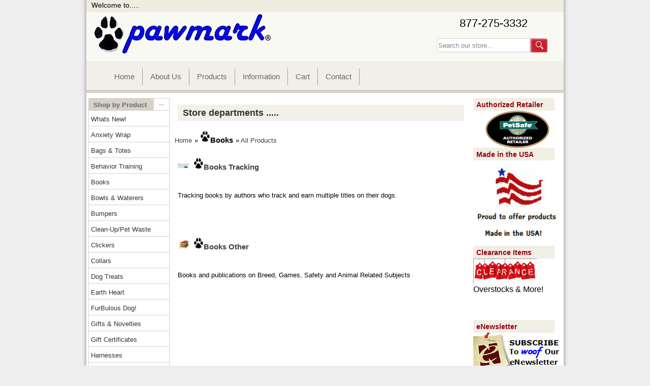

--- FILE ---
content_type: text/html; charset=UTF-8
request_url: https://www.pawmark.com/categories.php?cat=369
body_size: 3491
content:
<!DOCTYPE html PUBLIC "-//W3C//DTD XHTML 1.0 Transitional//EN" "http://www.w3.org/TR/xhtml1/DTD/xhtml1-transitional.dtd"><html xmlns="http://www.w3.org/1999/xhtml"><!-- #BeginTemplate "/Templates/project.dwt" --><!-- DW6 -->
<head>
<meta http-equiv="Content-Type" content="text/html; charset=utf-8" />
<!-- #BeginEditable "doctitle" -->
<title>Pawmark Pet Products: Books</title>

<meta name="Description" content="General Interest and Tracking books for your library. Many of our authors have autographed these books.">
<!-- #EndEditable -->
<link href="css/ectcart.css" rel="stylesheet" type="text/css" />
<link href="css/style.css" rel="stylesheet" type="text/css" />
<link href="css/topmenu.css" rel="stylesheet">
<script type="text/javascript" src="js/jquery-1.11.1.js"></script>
<script type="text/javascript" src="js/flaunt.js"></script>
<script type="text/javascript" src="js/ectcart.js"></script>
<meta name="viewport" content="width=device-width, maximum-scale=1.0, minimum-scale=1.0, initial-scale=1" />
</head>

<body>
<!-- #BeginEditable "includelines" -->

<!-- #EndEditable -->
<div class="container">
	<div class="header">
  		<div class="topbar">
  			<div class="topbarleft">Welcome to.....</div>
  			
  		</div>
  
  		<div class="topbar2">
  			<div class="logo"><a href="http://www.pawmark.com"><img src="images/pmlogo.png" width="360" height="87" alt="pawmark" /></a></div>
  			<div class="topoffers">
  			 877-275-3332
		    </div>
    		<div class="topoffers1"><form method="post" action="search.php">
    		<input type="hidden" name="posted" value="1"/>
            <input type="hidden" name="nobox" value="true"/>
    		<input name="stext" size="16" class="searchinput" value="Search our store..." onfocus="if(this.value == 'Search our store...') {this.value = '';}" onblur="if (this.value == '') {this.value = 'Search our store...';}" type="text" />
    		<input type="submit" class="searchsub" src="images/searchsub.gif" value=" " />
    		</form> </div>
	  </div>
  		<div class="navbar">
  	  	<div class="topmenu"> <!-- Nav -->
				<nav class="nav">
					<ul class="nav-list">
						<li class="nav-item">
							<a href="index.php">Home</a>
						</li>
                       <li class="nav-item">
							<a href="about.php">About Us</a>
						</li>
						<li class="nav-item">
							<a href="#" rel="nofollow">Products</a>
                           <ul class="nav-submenu">
						   <li class="nav-submenu-item"><a href="products.php?cat=356"> Whats New!</a> </li>
<li class="nav-submenu-item"><a href="products.php?cat=412"> Anxiety Wrap</a> </li>
<li class="nav-submenu-item"><a href="products.php?cat=325"> Bags & Totes</a> </li>
<li class="nav-submenu-item"><a href="products.php?cat=360"> Behavior Training</a></li>
<li class="nav-submenu-item"><a href="categories.php?cat=369"> Books</a></li>
<li class="nav-submenu-item"><a href="products.php?cat=320"> Bowls & Waterers</a></li>
<li class="nav-submenu-item"><a href="products.php?cat=323"> Bumpers </a></li>
<li class="nav-submenu-item"><a href="products.php?cat=382"> Clean-Up/Pet Waste</a></li>
<li class="nav-submenu-item"><a href="products.php?cat=341"> Clickers</a></li>
<li class="nav-submenu-item"><a href="categories.php?cat=23"> Collars</a></li>
<li class="nav-submenu-item"><a href="categories.php?cat=329"> Dog Treats</a></li>
<li class="nav-submenu-item"><a href="products.php?cat=422"> Earth Heart</a></li>
<li class="nav-submenu-item"><a href="products.php?cat=401"> FurBulous Dog!</a></li>
<li class="nav-submenu-item"><a href="products.php?cat=326"> Gifts & Novelties</a></li>
<li class="nav-submenu-item"><a href="giftcertificate.php"> Gift Certificates</a></li>
<li class="nav-submenu-item"><a href="products.php?cat=367"> Harnesses</a></li>
<li class="nav-submenu-item"><a href="categories.php?cat=399"> Leashes</a></li>
<li class="nav-submenu-item"><a href="categories.php?cat=385"> Long Lines</a></li>
 <li class="nav-submenu-item"><a href="proddetail.php?prod=NFM">Martingale Fabric</a></li>
<li class="nav-submenu-item"><a href="products.php?cat=408"> Muzzles</a></li>
<li class="nav-submenu-item"><a href="products.php?cat=363"> Safety Products</a></li>
<li class="nav-submenu-item"><a href="products.php?cat=432"> Tee Shirts & Such </a></li>
<li class="nav-submenu-item"><a href="products.php?cat=410"> Training Collars</a></li>
<li class="nav-submenu-item"><a href="products.php?cat=383"> Training Gear</a></li>
<li class="nav-submenu-item"><a href="categories.php?cat=73"> Toys</a></li>
<li class="nav-submenu-item"><a href="products.php?cat=386">Travel Gear </a></li>
<li class="nav-submenu-item"><a href="products.php?cat=302">Clearance</a></li>

							</ul>
						</li>



						<li class="nav-item">
							<a href="#" rel="nofollow">Information</a>
							<ul class="nav-submenu">
                            	<li class="nav-submenu-item"><a href="giftcertificate.php">Gift certificates</a></li>
<li class="nav-submenu-item"><a href="delivery.php">Product Delivery</a></li>
<li class="nav-submenu-item"><a href="returns.php">Returns Policy</a></li>
<li class="nav-submenu-item"><a href="privacy.php">Privacy Policy</a></li>
<li class="nav-submenu-item"><a href="terms.php">Terms & Conditions</a></li>
<li class="nav-submenu-item"><a href="contact.php">Contact Us</a></li>

							</ul>
						</li>
	
<li class="nav-item">
							<a href="cart.php">Cart</a>
						</li>
						<li class="nav-item">
							<a href="contact.php">Contact</a>
						</li>
                        						
					</ul>
				</nav>
				<!-- /Nav --> </div>
        
      	<div>
        	
      	</div>
    	</div>
  
  		<div class="clearfloat"></div>
  		<div class="headerbtm"></div>
  
<!-- end .header -->
	</div>
    
  	<div class="sidebar1">

		<div class="cat">
        	<div class="cattop">Shop by Product</div>
          		<ul>
                	<li><a href="products.php?cat=356"> Whats New!</a> </li>
           			<li><a href="products.php?cat=412"> Anxiety Wrap</a> </li>
                    <li><a href="products.php?cat=325"> Bags & Totes</a> </li>
                    <li><a href="products.php?cat=360"> Behavior Training</a></li>
                    <li><a href="categories.php?cat=369"> Books</a></li>
                    <li><a href="products.php?cat=320"> Bowls & Waterers</a></li>
                    <li><a href="products.php?cat=323"> Bumpers </a></li>
                    <li><a href="products.php?cat=382"> Clean-Up/Pet Waste</a></li>
                    <li><a href="products.php?cat=341"> Clickers</a></li>
                    <li><a href="categories.php?cat=23"> Collars</a></li>
                    <li><a href="categories.php?cat=329"> Dog Treats</a></li>
                    <li><a href="products.php?cat=422"> Earth Heart</a></li>
                    <li><a href="products.php?cat=401"> FurBulous Dog!</a></li>
                    <li><a href="products.php?cat=326"> Gifts & Novelties</a></li>
                    <li><a href="giftcertificate.php"> Gift Certificates</a></li>
                    <li><a href="products.php?cat=367"> Harnesses</a></li>
                    <li><a href="categories.php?cat=399"> Leashes</a></li>
                    <li><a href="categories.php?cat=385"> Long Lines</a></li>
                     <li><a href="proddetail.php?prod=NFM">Martingale Fabric</a></li>
                    <li><a href="products.php?cat=408"> Muzzles</a></li>
                    <li><a href="products.php?cat=363"> Safety Products</a></li>
                    <li><a href="products.php?cat=432"> Tee Shirts & Such </a></li>
                    <li><a href="products.php?cat=410"> Training Collars</a></li>
                    <li><a href="products.php?cat=383"> Training Gear</a></li>
                    <li><a href="categories.php?cat=73"> Toys</a></li>
                    <li><a href="products.php?cat=386">Travel Gear </a></li>
                    <li><a href="products.php?cat=302">Clearance</a></li>

		        </ul>
        </div>
        
        <div class="cat">
        	<div class="cattop">Your Cart</div>
      <table class="mincart" width="130" bgcolor="#FFFFFF">
        <tr class="mcrowtitle"> 
          <td class="mincart" bgcolor="#F0F0F0" align="center"><img src="/images/littlecart1.png" style="vertical-align:text-top;" width="16" height="16" alt="Shopping cart" /> 
            &nbsp;<strong><a class="ectlink mincart" href="https://www.pawmark.com/cart.php">Shopping cart</a></strong></td>
        </tr>
        <tr class="mcrowtotquant"><td class="mincart" bgcolor="#F0F0F0" align="center"><span class="ectMCquant">0</span> Product(s) in cart</td></tr>
		<tr class="mcrowlineitems"><td class="mincart" bgcolor="#F0F0F0"><div class="mcLNitems"></div></td></tr>
        <tr class="ecHidDsc" style="display:none"><td class="mincart" bgcolor="#F0F0F0" align="center"><span style="color:#FF0000">Discounts <span class="mcMCdsct"> $0.00</span></span></td></tr>
        <tr class="mcrowtotal"><td class="mincart" bgcolor="#F0F0F0" align="center">Total <span class="ectMCtot"> $0.00</span></td></tr>
        <tr class="mcrowcheckout"><td class="mincart" bgcolor="#F0F0F0" align="center"><span style="font-family:Verdana">&raquo;</span> <a class="ectlink mincart" href="https://www.pawmark.com/cart.php"><strong>Checkout</strong></a></td></tr>
      </table>        </div>
       

        
        <div class="cat">
          <div class="cattop">Quick links</div>
          	<ul>
           	<li><a href="giftcertificate.php">Gift certificates</a></li>
      		<li><a href="delivery.php">Product Delivery</a></li>
      		<li><a href="returns.php">Returns Policy</a></li>
      		<li><a href="privacy.php">Privacy Policy</a></li>
      		<li><a href="terms.php">Terms & Conditions</a></li>
      		<li><a href="contact.php">Contact Us</a></li>
	        </ul>
			
	
       </div>
<center>




                    </center>


	   <!-- end .sidebar1 -->
	</div>
  	
    <!-- #BeginEditable "body" -->
	<div class="content">
    <h2>Store departments .....</h2>
<div class="catnavandcheckout catnavcategories"><div class="catnavigation catnavcategories"><a class="ectlink" href="categories.php">Home</a><div class="ectbreadcrumb">&raquo; <img src="prodimages/blackpaw1.gif" border=0><big><b>Books</big></b></div><div class="ectbreadcrumb">&raquo; <a class="ectlink" href="products.php?cat=369">All Products</a></div></div>
<div class="catnavcheckout"><input type="button" value="Checkout" class="ectbutton checkoutbutton" onclick="ectgonoabs('/cart.php')"></div></div>
<table width="98%" border="0" cellspacing="3" cellpadding="3"><tr><td width="5%" align="right" class="catimage"><a class="ectlink" href="products.php?cat=352"><img alt="<img src=prodimages/blackpaw1.gif border=0><big><b>Books Tracking</big></b>" class="catimage" src="images/tracking_books.jpg" /></a></td><td class="catname" width="95%"><p class="catname"><strong><a class="ectlink" href="products.php?cat=352"><img src="prodimages/blackpaw1.gif" border=0><big><b>Books Tracking</big></b></a></strong></p></td></tr><tr><td class="catdesc" colspan="2"><p class="catdesc">Tracking books by authors who track and earn multiple titles on their dogs.<br><br />&nbsp;</p></td></tr><tr><td width="5%" align="right" class="catimage"><a class="ectlink" href="products.php?cat=354"><img alt="<img src=prodimages/blackpaw1.gif border=0><big><b>Books Other</big></b>" class="catimage" src="images/general_books.jpg" /></a></td><td class="catname" width="95%"><p class="catname"><strong><a class="ectlink" href="products.php?cat=354"><img src="prodimages/blackpaw1.gif" border=0><big><b>Books Other</big></b></a></strong></p></td></tr><tr><td class="catdesc" colspan="2"><p class="catdesc">Books and publications on Breed, Games, Safety and Animal Related Subjects<br><br />&nbsp;</p></td></tr></table>    <!-- end .content -->
	</div>
	<!-- #EndEditable -->
  <div class="sidebar2">
    
    	
		<div class="colrighttop">Authorized Retailer</div>
<a href=" http://www.petsafe.net/Where-To-Buy/Verify-Retailer.aspx?dealer=2914 " target="_blank" ><center><img src="images/PetSafe-Authorized-Retailer.gif" alt="Click here to verify that this is a PetSafeÂ® Authorized Retailer" border="0" />
</center></a>
       
		    <div class="colrighttop">Made in the USA</div>
   	        <img src="newpix/madeintheusa.jpg" width="167" height="168" alt="Made In The USA" /><br />
    	
    	<div class="colrighttop">Clearance Items</div>
		                    <a href="products.php?cat=302"><img src="newpix/clearance.jpg" border=0/></a><br />
				    <span class="style10">Overstocks & More!</span><br /><br />

<br />
    	<div class="colrighttop">eNewsletter</div>
		            <a href="ewoof.php"><img src="graphics/ewoof196.png" border=0/></a>
					       <p align="center"><a href="ewoof.php"></a>

<br />
    	<div class="colrighttop">Secure Payments</div>
				    <img src="newpix/paypal2.jpg" border=0/>
					
<br />
<!-- end .sidebar2 -->
	</div>
  	
    <div class="footer">
    	<div class="foo1">
    		<p class="foothead">Quick links...</p> 
            <a href="index.php">Home</a><br />
   		  <a href="about.php">About us</a><br />
 			<a href="categories.php">Categories</a><br />
	    <a href="products.php">Products</a><br />
			<a href="cart.php">Checkout</a>        </div>
    
     	<div class="foo2">
        	<p class="foothead">Tell me more?</p> 
  			<a href="about.php">About us</a><br />
  			<a href="contact.php">Contact us</a><br />
        </div>
		
        <div class="foo3">
    		<p class="foothead">Need some help?</p> 
  			<a href="tracking.php">Tracking</a><br />
  			<a href="giftcertificate.php">Gift certificates</a><br />
		</div>
    
    	<div class="fb">
      		<p class="foothead">Connect with us on...</p>
            <div class="social"> 
            	<a href="facebook.com/pawmarkllc"><img src="images/facebook.gif" alt="facebook" /></a> </div>
				
      		<br /><br /><p><a href="mailto:woof@pawmark.com">Email Us</a><br/>Phone: <strong>877-275-3332</strong></p>
		</div>
        
		<div class="clearfloat"></div>
		<div class="btmlft">Copyright 2026 - Pawmark LLC - All Rights Reserved</div>
		<div class="btmrght"></div>
    	<!-- end .footer -->
	</div>
  <!-- end .container -->
</div>
</body>
<!-- #EndTemplate --></html>


--- FILE ---
content_type: text/css
request_url: https://www.pawmark.com/css/style.css
body_size: 4442
content:
/* ~~ This the css file for the Responsive Design of Virtual Lifestyle from Ecommerce Templates.
The first section correponds to the maximum width version of 980 pixels ~~ */

@charset "utf-8";
body {
	font: 100%/1.5 Arial, serif;
	background: #eee;
	margin: 0;
	padding: 0;
	color: #000;
}
div.catnavcheckout{display:none;}
div.catnavdetail{float:left;width:100%;}
a img { /* this selector removes the default blue border displayed in some browsers around an image when it is surrounded by a link */
	border: none;
}

div.qbuybutton, div.detaillink{width: 100%; text-align:center;}

/* ~~ Styling for your site's links must remain in this order - including the group of selectors that create the hover effect. ~~ */
a:link {
	color: #42413C;
	text-decoration: underline; /* unless you style your links to look extremely unique, it's best to provide underlines for quick visual identification */
}
a:visited {
	color: #6E6C64;
	text-decoration: underline;
}
a:hover, a:active, a:focus { 
	text-decoration: none;
}

/* ~~ This fixed width container surrounds all other divs ~~ */
.container {
	width: 980px;
	background: #FFFFFF;
	margin: 0 auto; 
	background: url(../images/bg.jpg);
}

/* ~~ The header section ~~ */
.header {
	
}

.topbar{
	width:940px;
	height:24px;
	margin-left:20px;
	background:#EFECE0;
}

.topbarleft{
	width: 450px;
	float: left;
	margin-left: 10px;
	font-size: 0.9em;
}

.topbarright{
	width: 450px;
	float: right;
	margin-right: 10px;
	text-align: right;
	font-size: 0.9em;
}

.topbar2{
	width:940px;
	height:96px;
	margin-left:20px;
	background:#F9F9F4;
}
.topbar2 img {max-width: 100%; height: auto;}
.logo{
	width: 360px;
	float: left;
	margin-left: 10px;
}

 .topoffers1 { float: right; width: 250px; text-align: right; clear: right;}
 .topoffers { float: right; width: 200px; padding: 5px; font-size: 22px;}
/* ~~ The top nav bar ~~ */
.navbar{
	width:940px;
	margin-left:20px;
	background: #f2efe8;
	padding-bottom: 10px;
}

.navcover {
	clear: both;
	padding-top: 13px;
}


/* ~~ Top search ~~ */
.searchinput {
	float: left;
	width: 178px;
	padding-left: 5px;
	height: 22px;
	padding: 2px;
	border: 1px solid #D7D1C9;
	font-family: Verdana, Arial, Helvetica, sans-serif;
	color: #858585;
	border-radius:5px 0px 0px 5px;
	margin-top:8px;
}
.searchsub {
	float: left;
	width: 35px;
	height: 29px;
	background: url(../images/searchsub.gif);
	border: 0px;
	margin-top:8px;
}

/* ~~ Bottom of header ~~ */
.headerbtm{
	width:940px;
	height: 6px;
	background: #D7D1C9;
	margin-left:20px;
}

/* ~~ Left content ~~ */
.sidebar1 {
	float: left;
	width: 170px;
	padding-bottom: 10px;
	padding-left:14px;
}

/* ~~ Main content ~~ */
.content {
	padding: 10px;
	width: 578px;
	float: left;
	font-size: 0.8em;
}
.content img{max-width: 100%; height: auto;}

/* ~~ Left menu ~~ */
.cat {
	clear: both;
	width: 170px;
	padding-top: 10px;
	padding-left:10px;
	clear: both;
}
.cattop {
	width: 160px;
	padding-left: 10px;
	padding-top: 4px;
	height: 21px;
	color: #666;
	font-size: 0.8em;
	font-weight: bold;
	background: url(../images/cattop.gif);
	background-repeat: repeat-y;
}
.cat ul {
	padding: 0;
	margin: 0;
}
.cat li {
	display: block;
	width: 154px;
	padding-left: 4px;
	padding-top: 7px;
	height: 23px;
	color: #333;
	font-size: 0.8em;
	font-weight: normal;
	border-bottom:1px solid #D7D1C9;
	border-right:1px solid #D7D1C9;
  	border-left:1px solid #D7D1C9;
}
.cat li a {
	display: block; 
	text-decoration: none;
	color: #333;
}
.cat li a:hover {
	color: #C6202C;
	background:#F1EEE5;
}

/*Minicart properties*/
table.mincart {
	width: 160px;
	background-color: #ECF3EC;
}

td.mincart{
  	font-size: 0.8em;
}

/* ~~ Right content ~~ */
.sidebar2 {
	float: left;
	width: 174px;
	padding:10px 24px 0px 0px;
}

.colrighttop {
	padding-left: 6px;
	margin-bottom:0px;
	width: 154px;
	padding-top: 3px;
	height: 22px;
	font-size: 0.9em;
	font-weight: bold;
	background:#F1EEE5;
	color:#95030D;
}

/* ~~ Content header ~~ */
.content h2 {
	font-size: 1.4em;
	font-weight: bold;
	background: #F3F0E9;
	padding-left: 10px;
	width: 554px;
	padding-top: 3px;
	padding-bottom: 3px;
	clear: both;
	margin-top: 13px;
	margin-left:6px;
	color: #333;
}

/* ~~ Home page products ~~ */
.ProductCover {
	clear: both;
	margin-left:0px;
}

.productbox {
	border:1px solid #D7D1C9;
	float: left;
	width: 175px;
	margin: 0px 8px 7px 7px;
	height: 195px;
}
.productpic {
	clear: both;
	width: 134px;
	padding-left: 15px;
	padding-top: 10px;
	height: 102px;
}
.productpic img {
	width: 134px;
	height: 102px;
}
.ProductName {
	text-align: center;
	padding-top: 15px;
	color: #172934;
	font-size: 13px;
	font-weight: bold;
}
.hmprice {
	float: left;
	clear: both;
	width: 60px;
	text-align: left;
	padding-top: 10px;
	padding-left: 6px;
	color: #E2202B;
	font-weight:bold;
}


/* ~~ The footer styles ~~ */
.footer {
	padding: 10px;
	background: url(../images/bgftr.jpg);
	position: relative;
	clear: both; 
	height:180px;
}


.foo2{
	float:left;
	width:214px;
	padding: 6px;
	border-right: 1px dotted #666;
	color: #666;
	padding:0 10px 10px 10px;
	line-height:1.9em;
    font-size:0.8em;
}

.foo3{
	color: #666;
	float:left;
	width:214px;
	padding:0 6px 6px 6px;
	border-right: 1px dotted #666;
	line-height:1.9em;
    font-size:0.8em;
}

div.foo1{
	float:left;
	width:214px;
	padding: 0 0 0 4px;
	border-right: 1px dotted #666;
	font-size:0.8em;
	margin-left:20px;
  	line-height:1.9em;
}

div.fb{
	float:left;
	width:230px;
	font-size:0.8em;
	line-height:1.9em;
    padding-left:4px;
}

p.foothead{
	font-weight:bold; 
	text-align:left;  
	border-bottom:solid 1px #666;
	margin: 10px;
	color:#950000;
	line-height:25px;
	font-size:1.3em;
}

div.btmlft{
	float:left;
	margin-left:20px;
	width:400px;
	font-size:0.8em;
}

div.btmrght{
	float:right;
	width:400px;
	text-align:right;
	margin-right:20px;
    font-size:0.8em;
}

.social {
	padding-top: 10px;
}
.social img {
	float: left;
	width: auto;
	margin: 3px 5px 0px 18px;
}
/* ~~ Miscellaneous float/clear classes ~~ */
.fltrt { 
	float: right;
	margin-left: 8px;
}
.fltlft { 
	float: left;
	margin-right: 8px;
}
.clearfloat { 
	clear:both;
	height:0;
	font-size: 1px;
	line-height: 0px;
}

/* ~~ Horizontal rule ~~ */
hr {
	height: 0;
	border-width: 1px 0 0 0;
	border-style: solid;
	border-color: #D71321;
}

/* ~~ Cart and search backgrounds ~~ */
table.cobtbl{
	background-color: #D7D1C9;
	border-radius: 5px;
	box-shadow: 1px 1px 3px #666;
  	width:98%;
} 

td.cobhl{
	background-color:#F3F0E9;
	font-weight: normal;
	color:#333;
}

td.cobll{
	background-color: #F9F9F4;
	color : #333;
}

/* The product page - view all the available classes at http://www.ecommercetemplates.com/help/css-layouts.asp

p .noproducts {
float: left;
width: 100%!important;
       padding-top:15px;
       text-align:left !important;
}
-------------------------------------*/
div.prodfilter{
	float:left;
	background-color:#F9F9F4;
	border: 1px dotted #D7D1C9;
	padding:6px;
	font-weight:bold;
	color: #42619a;
	margin-bottom:10px;
	margin-top:10px;
}

div.prodfilterbar{
	float:left;
	width:640px;
}

select.prodfilter{
	padding:0px;
	margin:0px;
}

div.product{
	padding:2px;
	width:540px;
	float:left;
	height:100%;
	margin:2px;
	border:1px solid #C4C4C4;
	background-color:#F6F6F6;
}

div.prodnavigation{
	padding:10px;
	float:left;
	width:400px;
}

div.checkoutbutton{
	width:120px;
	float:right;
}

div.allproddiscounts{
	color:#91040D;
	width:500px;
	margin-bottom:2px;
	float:left;
}

.proddiscounts, .discountsapply{
	color:#91040D;
	padding:4px;
}

div.prodmanufacturer{
	color:#666;
	padding:6px;
}

div.prodsku{
	color:#666;
	padding:6px;
}

div.prodimage{
	padding-top: 6px;
	text-align:center;
}

img.prodimage{
	border: 1px solid #ccc;
}

div.prodname{
	padding:10px;
	font-size: 1.1em;
	text-align:center;
}

div.prodrating{
	padding-left:4px;
}

div.prodinstock{
	padding:4px;
	color:#666;
}

div.proddescription{
	padding:6px;
	float:left;
}

/* ~~ product options ~~ */
div.prodoptions{
	padding:6px;
	width:256px;
	float:left;
	border: 1px solid #ccc;
	background:#fff;
}

select.prodoption{
	font-size: 0.9em;
	width:150px;
	float:right;
	margin:6px;
}

span.prodoption{
	font-size: 1em;
	padding: 2px;
}

div.optiontext{
	padding: 2px;
	font-size: 0.9em;
	width: 80px;
	float:left;
	margin:2px;
}

div.option{
	padding: 0px;
	float:left;
}


div.listprice{
	padding: 2px;
	text-align:center;
	width:256px;
	float:left;
}

div.prodprice{
	padding: 4px;
	font-size: 1.3em;
	font-weight:bold;
	text-align:center;
	float:left;
	width:256px;
}

div.prodcurrency{
	padding: 2px;
	text-align:center;
	float:left;
	width:256px;
	font-size: 0.8em;
}

div.addtocart{
	text-align:center;
	padding-top:6px;
	float:left;
	width:256px;
}

.notifystock{
	text-align:center;
	padding-top:6px;
	float:left;
	width:256px;
}

.configbutton{
	text-align:center;
	margin-top:6px;
}

div.outofstock{
	text-align:center;
	padding-top:6px;
	font-weight:bold;
}

.prodid {
	background: #D7D1C9;
	color:#333;
	padding:6px;
	text-align:center;
	font-size: 1.1em;
}

div.multioptiontext{
	width:180px;
}

div.pagenums{
	text-align:center;
	float:left;
	padding:10px;
}


/* The product detail page 
-------------------------------------*/
div.detailimage{
	float:left;
	width:98%;
	padding:10px;
text-align: center;
} 

.detailimage img{max-width: 100%; height: auto;}
.detailid {
	color:#000;
	width:460px;
	padding-bottom:10px;
	font-size: 1em;
}

.detailmanufacturer{
	float:right;
	width:340px;
}

.detailsku{
	float:right;
	width:346px;
}

.detailinstock{
	float:right;
	width:342px;
	border-bottom:1px #ccc dotted;
}

.detailname {
	color:#000;
	padding:6px;
	width:100%;
	float:right;
	font-size: 1.2em;
	text-align: center;
}

.detaildiscounts{
	color:#91040D;
	font-weight:bold;
	font-size: 1em;
	float:right;
	width:346px
}

span.detaildiscountsapply{
	color:#91040D;
	font-weight:bold;
}

div.detaildescription{
	font-size: 1.2em;
	margin-top:5px;
	float:left;
	padding-left:6px;
	padding-top:4px;
	border:1px #ccc dotted;
  	width:570px;
}

.detaillistprice{
	text-align:center;
	float:left;
	width:570px;
}

div.detailprice{
	font-size: 1.2em;
	font-weight:bold;
	text-align:center;
	float:left;
	width:570px;
	padding-top:8px;
}

div.detailcurrency{
	padding-top: 6px;
	font-size: 0.8em;
	text-align:center;
	float:left;
	width:570px;
}


.detailoptions{
	padding: 6px;
	float:left;
	width:350px;
	padding-left:126px;
}

select.detailprodoption{
	font-size: 0.9em;
	float:right;
	width:190px;
	margin:6px;
}

.detailoptiontext{
	padding: 6px;
	float:left;
}

div.review{
	width:560px;
}

.previousnext{
	padding-top:10px;
	padding-bottom:6px;
	float:left;
	width:570px;
	text-align:center;
}

div.emailfriend{
	padding-top: 10px;
	text-align:center;
	float:left;
	width:570px;
}

div.detailquantity{
	padding-top:20px;
	float:left;
	width:520px;
}

div.detailquantitytext{
	margin:4px;
	float:left;
	width:270px;
	text-align:right;
}

div.detailquantityinput{
	margin:4px;
	float:right;
	width:230px;
	text-align:left;
}

div.detailaddtocart,.detailoutofstock{
	margin:4px;
	float:left;
	width:570px;
	text-align:center;
	border-bottom:1px #ccc dotted;
	padding-bottom:10px;
}

.detailnotifystock{
	text-align:center;
	padding-top:6px;
	float:left;
	width:570px;
}

div.review{
	float:left;
}

div.navdesc{
	padding-top:10px;
}

p.cstitle{
	float:left;
	width:570px;
}

.csproduct{
	float:left;
	width:570px;
}

/* The category page 
-------------------------------------*/
div.category{
	width:280px;
	float:left;
}

div.catimage{
	width:130px;
	float:left;
}

div.catdesc{
	padding:0px 0px 4px 12px;
}

div.catname {
	margin-top:16px;
	padding-left:12px;
}

.catdiscounts, .allcatdiscounts{
	padding-left:5px;
	font-weight:bold;
	color:#91040D;

}

.categorymessage{
	padding-left:5px;
	padding-top:6px;
	font-size: 1.1em;
}

hr {
	height: 0;
	border-width: 1px 0 0 0;
	border-style: solid;
	border-color: #60a1de;
}


/* This is the first breakpoint and is for screen sizes between 780 and 980 pixels. 
If there is no difference in the classes above, you would use the classes above or if you need to make changes at this resolution, add them below
-------------------------------------*/
@media screen and (max-width: 980px) {
  
.container {
	width: 782px;
	background: url(../images/bg782.jpg);
}
  
.topbar, .topbar2{
	width:762px;
}

.topbarleft{
	width: 350px;
}

.topbarright{
	width: 350px;
}

  .navbar{
	width:762px;
	margin-left:20px;
}

.searchinput {
	width: 178px;
}

.headerbtm{
	width:762px;
}
  
.sidebar2, .fb {
	display:none;
}
  
.foo3{
    border-right: 0px;
}
}
  
/* This is the second breakpoint and is for screen sizes between 468 and 758 pixels. 
If there is no difference in the classes above, you would use the classes above or if you need to make changes at this resolution, add them below
*/
@media screen and (max-width:758px) {
	
.container {
	width: 468px;
}

.topbar, .topbar2{
	width:468px;
	margin-left:0px;
}

div.nosearchresults{
	width:460px;
}

.topbarleft{
	display:none;
}

.topbarright{
	width: 460px;
}

.logo{
	width:98%;
text-align: center;
}

 .topoffers1 {
float: left;
width: 99%;
}
 .topoffers {
float: left;
width: 99%;
text-align: center;
}

.navbar{
	width:468px;
	margin-left:0px;
}

.nav{
	display:none;
}

.searchinput {
	width: 90%;
	margin-left:4px;
}

.headerbtm{
	width:468px;
	margin-left:0px;
}

.mainpic{
	display:none;
}

.sidebar1{
	display:none;
}

.content {
	padding: 2px;
	width: 464px;
  	background-color:#fff;
}

.content h2 {
	width: 453px;
	margin-left:0px;
}
  
.productbox {
	width: 195px;
	margin: 0px 18px 7px 17px;
}

.productpic {
	padding-left: 28px;
}

.footer {
	padding: 2px;
	background-image: none;
	background-color:#EFEDE0;
  	border-left: 1px solid #ccc;
  	border-right: 1px solid #ccc;
    border-top: 1px solid #ccc;
  	height:220px;
}

.foo2{
	display:none;
}

.foo3{
	width:194px;
}

div.foo1{
	width:194px;
}

div.btmlft{
	margin-left:20px;
	width:428px;
	font-size:0.8em;
}

div.btmrght{
	float:left;
	width:428px;
	margin-left:20px;
	margin-right:0px;
}

/*tables for cart and search*/
table.cobtbl{
	font-size: 0.8em;
    margin-left:8px;
    margin-bottom:12px;
} 

/*the product page*/
div.prodfilter{
	display:none;
}
  
div.prodfilterbar{
	display:none;
}

div.product{
	width:428px;
	height:auto;
	margin-left:14px;
}

div.prodnavigation{
	width:428px;
	padding-left:14px;
}

div.checkoutbutton{
	width:428px;
	float:left;
	padding-left:12px;
}

div.allproddiscounts{
	width:428px;
	padding-left:14px;
}

div.prodoptions{
	width:412px;
}

select.prodoption{
	width:130px;
}

div.optiontext{
	min-width: 175px;
}

div.listprice{
	width:428px;
}

div.prodprice{
	width:428px;
}

div.prodcurrency{
	width:428px;
}

div.addtocart{
	width:428px;
}

div.pagenums{
	width:428px;
}

.notifystock{
	width:428px;
}

/*the detail page*/

.detaillistprice{
	width:420px;
}

.detailid {
	width:428px;
 	margin-left:16px;
}

.detailmanufacturer{
	width:442px;
}
  
  .detailsku{
	width:446px;
}

.detailinstock{
	width:440px;
}

.detailname {
	width:440px;
}

.detaildiscounts{
	width:440px
}

div.detailprice{
	width:440px;
}

div.detailcurrency{
	width:440px;
}

.detailprodoption{
	width:220px;
	float:right;
}

div.detailoptiontext{
    min-width:240px;
	float:left;
}

div.detailoptions{
	width:460px;
	padding-left:10px;
	float:left;
}

div.review{
	width:400px;
	margin-left:16px;
}

div.detaildescription{
	width:420px;
}

.previousnext{
	width:440px;
}

div.emailfriend{
	width:440px;
}

div.detailquantity{
	width:400px;
}

div.detailquantitytext{
	width:180px;
}

div.detailquantityinput{
	width:200px;
}

div.detailaddtocart,.detailoutofstock{
	width:440px;
}

.detailnotifystock{
	width:440px;
}

div.category{
	width:420px;
}

}


/* This is the third breakpoint and is for smartphones. 
If there is no difference in the classes above, you would use the classes above or if you need to make changes at this resolution, add them below
*/
@media screen and (max-width:400px) {
	
.container {
	width: 308px;
}

.topbar, .topbar2{
	width:308px;
	margin-left:0px;
}

.topbarleft{
	display:none;
}

.topbarright{
	width: 308px;
	font-size:0.8em;
}



.topoffers2  {
	display:none;
}

.navbar{
	width:308px;
	margin-left:0px;
}


.searchinput {
	width: 256px;
	margin-left:4px;
}

.headerbtm{
	width:308px;
	margin-left:0px;
}

.content {
	padding: 2px;
	width: 304px;
  	background-color:#fff;
}

.content h2 {
	width: 293px;
	margin-left:0px;
}

div.nosearchresults{
	width:300px;
}

p.foothead{
	margin: 0px;
	line-height:20px;
	font-size:1em;
}

div.foo3{
	width:140px;
	border: 0px;
}

div.foo1{
    width:140px;
	margin-left:4px;
}

div.btmlft{
	margin-left:4px;
	width:300px;
	font-size:0.8em;
}

div.btmrght{
	width:300px;
	margin-left:0px;
}

.productbox {
	width: 276px;
}

.productpic {
	width: 276px;
	padding-left: 0px;
	height: 102px;
  	text-align: center;
}

.hmprice {
	width: 50px;
	padding-left: 76px;
}
/* ~~ Remove left hand cart column ~~*/
.cobcol1{
	display:none;
}

/* ~~ Modify additional info field on checkout ~~*/
textarea.addinfo{
	width:150px;
}

/*the product page*/
div.prodfilter{
	display:none;
}
  
  div.prodfilterbar{
	display:none;
}

div.prodnavigation{
	width:190px;
}

div.checkoutbutton{
	width:280px;
	float:left;
	margin-left:6px;
}

div.allproddiscounts{
	font-size: 1em;
	width:290px;
	margin-left:4px;
}

div.product{
	width:290px;
	height:auto;
	margin-left:4px;
}

div.prodnavigation{
	width:280px;
	padding-left:14px;
}

div.prodoptions{
	width:274px;
}

select.prodoption{
	width:130px;
}

div.optiontext{
	min-width: 142px;
}

div.listprice{
	width:236px;
}

div.prodprice{
	width:292px;
}

div.prodcurrency{
	width:292px;
}

div.addtocart{
	width:292px;
}

.notifystock{
	width:292px;
}

div.pagenums{
	width:292px;
	padding:2px;
}

/*the detail page*/


.detailid {
	width:292px;
	float:left;
	margin-left:10px;
}

.detailmanufacturer{
	width:292px;
}

.detailinstock{
	width:292px;
}

.detailname {
	width:292px;
}

.detaildiscounts{
	width:292px
}

.detaillistprice{
	width:292px;
}

div.detailprice{
	width:292px;
}

div.detailcurrency{
	width:292px;
}

div.detailoptions{
	width:280px;
	padding-left:6px;
}

.detailoptiontext{
	width:140px;
}

select.detailprodoption{
	width:118px;
}

div.review{
	width:278px;
	margin-left:6px;
}
.previousnext{
	width:292px;
}

div.emailfriend{
	display:none;
}

div.detailquantity{
	width:192px;
}

div.detailquantitytext{
	width:120px;
}

div.detailquantityinput{
	width:40px;
}
div.detaildescription{
	width:292px;
}

div.detailaddtocart,.detailoutofstock{
	width:292px;
}

.detailnotifystock{
	width:292px;
}

p.cstitle{
	float:left;
	width:292px;}

.csproduct{
	float:left;
	width:292px;}

/*the category page*/
div.category{
float: left;
	width:100%;
height: 100%;
}
.catimage{
padding: 10px;
}
}

--- FILE ---
content_type: text/css
request_url: https://www.pawmark.com/css/topmenu.css
body_size: 849
content:
/*------------------------------------*\
    Flaunt JS Navigation
\*------------------------------------*/
.topmenu ul{ list-style-type:none;}
.nav {
	position:relative;
	display:inline-block;
	font-size:15px;
z-index: 100;
}

.nav-list {
	text-align:center;
}
.nav-item {
	float:left;
	position:relative;
}
.nav-item a {
	display:block;
	color:#666;
	padding:5px 15px 5px 15px;
text-decoration: none;
border-right: 1px solid #999;
}
.nav-item > a:hover {
	text-decoration: none;
	color: #000;
}
.nav-item:hover .nav-submenu {
	display:block;
}
/* Navigation submenu */
.nav-submenu {
	display:none;
	position:absolute;
	left:0;
	width:180px;
}
.nav-submenu-item a {
	background:#f2efe8;
	border-bottom:1px solid #999;
	display:block;
	padding:10px;
	text-align: left;
	margin-left: -35px;

}
.nav-submenu-item a:hover {
	background:#333;
		color: #fff;
	text-decoration: none;
}
/* Mobile navigation */
.nav-mobile {
	display:none; /* Hide from browsers that don't support media queries */
	cursor:pointer;
	position:absolute;
	top:8px;
	right:20px;
	background:#3D3D3B url(../images/nav.svg) no-repeat center center;
	background-size:18px;
	height:30px;
	width:30px;
	border: 1px solid #333;
	border-radius: 10px;
}
/* Mobile navigation, clickable area for revealing <ul> */
.nav-click {
	position:absolute;
	top:0;
	right:0;
	display:none;
	height:45px;
	width:50px;
	cursor:pointer;
	background-color:#333;
}
.nav-click i {
	display:block;
	height:48px;
	width:48px;
	background:url(../images/drop.svg) no-repeat center center;
	background-size:20px;
}
.nav-click:hover {
	background-color:#333;
}
.nav-rotate {
	-webkit-transform:rotate(180deg);
	-moz-transform:rotate(180deg);
	-ms-transform:rotate(180deg);
	-o-transform:rotate(180deg);
	transform:rotate(180deg);
}

/*------------------------------------*\
    Media Queries
\*------------------------------------*/

@media only screen and (min-width: 320px) and (max-width: 780px) {
	.nav-mobile {
		display:block;
	}
	.nav {
		width:100%;
		padding:50px 0 0px;
	}
	.nav-list {
		display:none;
	}
	
	.nav-item {
		width:100%;
		float:none;
	}
	.nav-item > a {
		padding:15px;
	}
	.nav-click {
		display:block;
	}
	.nav-mobile-open {
		border-radius:5px 5px 0 0;
		-webkit-border-radius:5px 5px 0 0;
		border-radius:5px 5px 0 0;
	}
	.nav-item:hover .nav-submenu {
		display:none;
	}
	.nav-submenu {
		position:static;
		width:100%;
	}

}